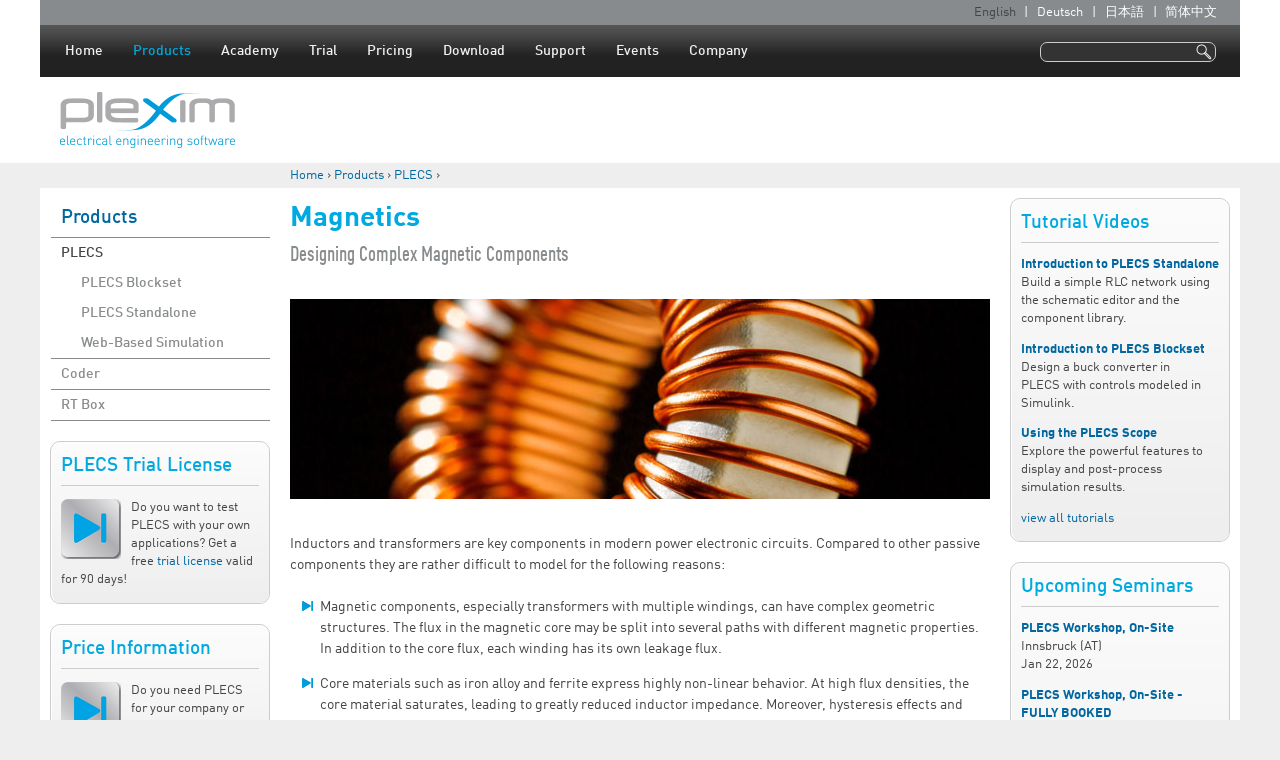

--- FILE ---
content_type: text/html; charset=utf-8
request_url: https://www.plexim.com/products/plecs/magnetic
body_size: 6948
content:
<!DOCTYPE html>
<!--[if IEMobile 7]><html class="iem7"  lang="en" dir="ltr"><![endif]-->
<!--[if lte IE 6]><html class="lt-ie9 lt-ie8 lt-ie7"  lang="en" dir="ltr"><![endif]-->
<!--[if (IE 7)&(!IEMobile)]><html class="lt-ie9 lt-ie8"  lang="en" dir="ltr"><![endif]-->
<!--[if IE 8]><html class="lt-ie9"  lang="en" dir="ltr"><![endif]-->
<!--[if (gte IE 9)|(gt IEMobile 7)]><!--><html  lang="en" dir="ltr" prefix="content: http://purl.org/rss/1.0/modules/content/ dc: http://purl.org/dc/terms/ foaf: http://xmlns.com/foaf/0.1/ og: http://ogp.me/ns# rdfs: http://www.w3.org/2000/01/rdf-schema# sioc: http://rdfs.org/sioc/ns# sioct: http://rdfs.org/sioc/types# skos: http://www.w3.org/2004/02/skos/core# xsd: http://www.w3.org/2001/XMLSchema#"><!--<![endif]-->

<head>
  <meta charset="utf-8" />
<meta name="Generator" content="Drupal 7 (http://drupal.org)" />
<link rel="canonical" href="/products/plecs/magnetic" />
<link rel="shortlink" href="/node/37" />
<link rel="shortcut icon" href="https://www.plexim.com/sites/default/files/favicon.ico" type="image/vnd.microsoft.icon" />
  <title>Magnetics | Plexim</title>

      <meta name="MobileOptimized" content="width">
    <meta name="HandheldFriendly" content="true">
    <meta name="viewport" content="width=device-width">
    <!--[if IEMobile]><meta http-equiv="cleartype" content="on"><![endif]-->

  <link type="text/css" rel="stylesheet" href="https://www.plexim.com/sites/default/files/css/css_kShW4RPmRstZ3SpIC-ZvVGNFVAi0WEMuCnI0ZkYIaFw.css" media="all" />
<link type="text/css" rel="stylesheet" href="https://www.plexim.com/sites/default/files/css/css_zWfPetBrjxwjs6Iur4IGyOU5Li5P2UPXpPjft7fFsiw.css" media="all" />
<link type="text/css" rel="stylesheet" href="https://www.plexim.com/sites/default/files/css/css_Xr3Xiy0Miz-zlPXGlPFHFwUZdXMG7I0AcM8SAJUU2e8.css" media="all" />
<link type="text/css" rel="stylesheet" href="https://www.plexim.com/sites/default/files/css/css_WWnc0zqKph0YrQyf-B2DqqStLIUFLxajhLbWmWvdupI.css" media="all" />
  <script src="https://www.plexim.com/sites/default/files/js/js_YD9ro0PAqY25gGWrTki6TjRUG8TdokmmxjfqpNNfzVU.js"></script>
<script src="https://www.plexim.com/sites/default/files/js/js_onbE0n0cQY6KTDQtHO_E27UBymFC-RuqypZZ6Zxez-o.js"></script>
<script src="https://www.plexim.com/sites/default/files/js/js_t6A6mxw5CqjeCpqe3vVImT71I2PAzUnoTGhKtm7ejl0.js"></script>
<script>jQuery.extend(Drupal.settings, {"basePath":"\/","pathPrefix":"","setHasJsCookie":0,"ajaxPageState":{"theme":"plexim_zen","theme_token":"Qnjso6A2zrP9Wv-GVwMFzrqcO7YlSU23pnHYyz5dWKU","js":{"misc\/jquery.js":1,"misc\/jquery-extend-3.4.0.js":1,"misc\/jquery-html-prefilter-3.5.0-backport.js":1,"misc\/jquery.once.js":1,"misc\/drupal.js":1,"misc\/form-single-submit.js":1,"sites\/all\/libraries\/superfish\/jquery.hoverIntent.minified.js":1,"sites\/all\/libraries\/superfish\/supposition.js":1,"sites\/all\/libraries\/superfish\/superfish.js":1,"sites\/all\/libraries\/superfish\/supersubs.js":1,"sites\/all\/modules\/superfish\/superfish.js":1},"css":{"modules\/system\/system.base.css":1,"modules\/system\/system.menus.css":1,"modules\/system\/system.messages.css":1,"modules\/system\/system.theme.css":1,"modules\/comment\/comment.css":1,"sites\/all\/modules\/date\/date_api\/date.css":1,"sites\/all\/modules\/date\/date_popup\/themes\/datepicker.1.7.css":1,"modules\/field\/theme\/field.css":1,"modules\/node\/node.css":1,"modules\/search\/search.css":1,"modules\/user\/user.css":1,"sites\/all\/modules\/views\/css\/views.css":1,"sites\/all\/modules\/ctools\/css\/ctools.css":1,"modules\/locale\/locale.css":1,"sites\/all\/libraries\/superfish\/css\/superfish.css":1,"sites\/all\/themes\/plexim_zen\/system.menus.css":1,"sites\/all\/themes\/plexim_zen\/css\/normalize.css":1,"sites\/all\/themes\/plexim_zen\/css\/wireframes.css":1,"sites\/all\/themes\/plexim_zen\/css\/layouts\/responsive-sidebars.css":1,"sites\/all\/themes\/plexim_zen\/css\/page-backgrounds.css":1,"sites\/all\/themes\/plexim_zen\/css\/tabs.css":1,"sites\/all\/themes\/plexim_zen\/css\/pages.css":1,"sites\/all\/themes\/plexim_zen\/css\/blocks.css":1,"sites\/all\/themes\/plexim_zen\/css\/navigation.css":1,"sites\/all\/themes\/plexim_zen\/css\/views-styles.css":1,"sites\/all\/themes\/plexim_zen\/css\/nodes.css":1,"sites\/all\/themes\/plexim_zen\/css\/comments.css":1,"sites\/all\/themes\/plexim_zen\/css\/forms.css":1,"sites\/all\/themes\/plexim_zen\/css\/fields.css":1,"sites\/all\/themes\/plexim_zen\/css\/print.css":1}},"superfish":{"1":{"id":"1","sf":{"delay":"400","animation":{"opacity":"show","height":"show"},"speed":200,"autoArrows":false,"dropShadows":true,"disableHI":false},"plugins":{"supposition":true,"bgiframe":false,"supersubs":{"minWidth":"10","maxWidth":"27","extraWidth":1}}}},"urlIsAjaxTrusted":{"\/products\/plecs\/magnetic":true}});</script>
      <!--[if lt IE 9]>
    <script src="/sites/all/themes/zen/js/html5-respond.js"></script>
    <![endif]-->
  </head>
<body class="html not-front not-logged-in two-sidebars page-node page-node- page-node-37 node-type-page i18n-en section-products" >
      <p id="skip-link">
      <a href="#main-menu" class="element-invisible element-focusable">Jump to navigation</a>
    </p>
      
<div id="page">

  <header id="header" role="banner" class="clearfix">

    <div id="header-background-top">
    </div><!-- /#header-background-top -->

    <div id="secondary-navigation">
    <div id="secondary-padding" class="clearfix">
        <div class="region region-secondary">
    <div class="block-wrapper">
<div id="block-locale-language" class="block block-locale first last odd clearfix" role="complementary">
<div class="block-inner">

        <h2 class="block__title block-title">Languages</h2>
    
  <ul class="language-switcher-locale-url"><li class="en first active"><a href="/products/plecs/magnetic" class="language-link active" xml:lang="en" title="Magnetics">English</a></li>
<li class="de"><a href="/de/products/plecs/magnetic" class="language-link" xml:lang="de" title="Magnetkreise">Deutsch</a></li>
<li class="ja"><a href="/ja/products/plecs/magnetic" class="language-link" xml:lang="ja" title="磁気回路">日本語</a></li>
<li class="zh-hans last"><a href="/cn/products/plecs/magnetic" class="language-link" xml:lang="zh-hans" title="磁路">简体中文</a></li>
</ul>
</div><!-- /.block-inner -->
</div><!-- /.block -->
</div><!-- /.block-wrapper -->
  </div>
          </div><!-- /#secondary-padding -->
    </div><!-- /#secondary-navigation -->

    <div id="navigation">
    <div id="navigation-padding" class="clearfix">

      
        <div class="region region-navigation">
    <div class="block-wrapper">
<div id="block-superfish-1" class="block block-superfish first last odd clearfix">
<div class="block-inner">

      
  <ul id="superfish-1" class="menu sf-menu sf-main-menu sf-horizontal sf-style-none sf-total-items-9 sf-parent-items-8 sf-single-items-1"><li id="menu-14923-1" class="first odd sf-item-1 sf-depth-1 sf-no-children"><a href="/home" class="sf-depth-1">Home</a></li><li id="menu-569-1" class="active-trail middle even sf-item-2 sf-depth-1 sf-total-children-3 sf-parent-children-2 sf-single-children-1 menuparent"><a href="/products" class="sf-depth-1 menuparent">Products</a><ul><li id="menu-542-1" class="active-trail first odd sf-item-1 sf-depth-2"><a href="/products/plecs" class="sf-depth-2">PLECS</a></li><li id="menu-1469-1" class="middle even sf-item-2 sf-depth-2 sf-no-children"><a href="/products/plecs_coder" class="sf-depth-2">Coder</a></li><li id="menu-12440-1" class="last odd sf-item-3 sf-depth-2"><a href="/products/rt_box" class="sf-depth-2">RT Box</a></li></ul></li><li id="menu-9842-1" class="middle odd sf-item-3 sf-depth-1 sf-total-children-2 sf-parent-children-0 sf-single-children-2 menuparent"><a href="/academy" class="sf-depth-1 menuparent">Academy</a><ul><li id="menu-9843-1" class="first odd sf-item-1 sf-depth-2 sf-no-children"><a href="/academy/power-electronics" class="sf-depth-2">Power Electronics</a></li><li id="menu-15479-1" class="last even sf-item-2 sf-depth-2 sf-no-children"><a href="/academy/analog-electronics" class="sf-depth-2">Analog Electronics</a></li></ul></li><li id="menu-549-1" class="middle even sf-item-4 sf-depth-1 sf-total-children-3 sf-parent-children-0 sf-single-children-3 menuparent"><a href="/trial" class="sf-depth-1 menuparent">Trial</a><ul><li id="menu-2178-1" class="first odd sf-item-1 sf-depth-2 sf-no-children"><a href="/trial/blockset" class="sf-depth-2">PLECS Blockset</a></li><li id="menu-2181-1" class="middle even sf-item-2 sf-depth-2 sf-no-children"><a href="/trial/standalone" class="sf-depth-2">PLECS Standalone</a></li><li id="menu-2190-1" class="last odd sf-item-3 sf-depth-2 sf-no-children"><a href="/trial/combo" class="sf-depth-2">PLECS Combo</a></li></ul></li><li id="menu-547-1" class="middle odd sf-item-5 sf-depth-1 sf-total-children-3 sf-parent-children-1 sf-single-children-2 menuparent"><a href="/store" class="sf-depth-1 menuparent">Pricing</a><ul><li id="menu-2520-1" class="first odd sf-item-1 sf-depth-2"><a href="/store/commercial" title="" class="sf-depth-2">Commercial</a></li><li id="menu-2678-1" class="middle even sf-item-2 sf-depth-2 sf-no-children"><a href="/store/academic" title="" class="sf-depth-2">Academic</a></li><li id="menu-555-1" class="last odd sf-item-3 sf-depth-2 sf-no-children"><a href="/store/students" class="sf-depth-2">Students</a></li></ul></li><li id="menu-1476-1" class="middle even sf-item-6 sf-depth-1 sf-total-children-8 sf-parent-children-3 sf-single-children-5 menuparent"><a href="/download" class="sf-depth-1 menuparent">Download</a><ul><li id="menu-2184-1" class="first odd sf-item-1 sf-depth-2 sf-no-children"><a href="/download/documentation" class="sf-depth-2">Documentation</a></li><li id="menu-1511-1" class="middle even sf-item-2 sf-depth-2"><a href="/download/blockset" class="sf-depth-2">PLECS Blockset</a></li><li id="menu-1513-1" class="middle odd sf-item-3 sf-depth-2"><a href="/download/standalone" class="sf-depth-2">PLECS Standalone</a></li><li id="menu-13722-1" class="middle even sf-item-4 sf-depth-2"><a href="/download/rt_box" class="sf-depth-2">RT Box Software</a></li><li id="menu-18547-1" class="middle odd sf-item-5 sf-depth-2 sf-no-children"><a href="/download/tsp_c2000" class="sf-depth-2">TI C2000 Support Package</a></li><li id="menu-22907-1" class="middle even sf-item-6 sf-depth-2 sf-no-children"><a href="/download/tsp_stm32" class="sf-depth-2">STM32 Support Package</a></li><li id="menu-24694-1" class="middle odd sf-item-7 sf-depth-2 sf-no-children"><a href="/download/tsp_xmc" class="sf-depth-2">XMC Support Package</a></li><li id="menu-20908-1" class="last even sf-item-8 sf-depth-2 sf-no-children"><a href="/download/thermal_models" class="sf-depth-2">Thermal Models</a></li></ul></li><li id="menu-566-1" class="middle odd sf-item-7 sf-depth-1 sf-total-children-7 sf-parent-children-1 sf-single-children-6 menuparent"><a href="/support" class="sf-depth-1 menuparent">Support</a><ul><li id="menu-9120-1" class="first odd sf-item-1 sf-depth-2 sf-no-children"><a href="/support/tutorials" title="" class="sf-depth-2">Tutorials</a></li><li id="menu-1471-1" class="middle even sf-item-2 sf-depth-2 sf-no-children"><a href="/support/examples" title="" class="sf-depth-2">Application examples</a></li><li id="menu-2851-1" class="middle odd sf-item-3 sf-depth-2 sf-no-children"><a href="/support/solutions" class="sf-depth-2">Technical solutions</a></li><li id="menu-1473-1" class="middle even sf-item-4 sf-depth-2"><a href="/support/installation_help" class="sf-depth-2">Installation help</a></li><li id="menu-15485-1" class="middle odd sf-item-5 sf-depth-2 sf-no-children"><a href="//forum.plexim.com" title="" class="sf-depth-2">User forum</a></li><li id="menu-16207-1" class="middle even sf-item-6 sf-depth-2 sf-no-children"><a href="/support/engineering" class="sf-depth-2">Engineering services</a></li><li id="menu-1477-1" class="last odd sf-item-7 sf-depth-2 sf-no-children"><a href="/support/contact" title="" class="sf-depth-2">Contact support</a></li></ul></li><li id="menu-612-1" class="middle even sf-item-8 sf-depth-1 sf-total-children-3 sf-parent-children-0 sf-single-children-3 menuparent"><a href="/events" title="" class="sf-depth-1 menuparent">Events</a><ul><li id="menu-2865-1" class="first odd sf-item-1 sf-depth-2 sf-no-children"><a href="/events/seminars" class="sf-depth-2">Seminars</a></li><li id="menu-2867-1" class="middle even sf-item-2 sf-depth-2 sf-no-children"><a href="/events/exhibitions" class="sf-depth-2">Exhibitions</a></li><li id="menu-16746-1" class="last odd sf-item-3 sf-depth-2 sf-no-children"><a href="/events/newsletter" title="" class="sf-depth-2">Newsletter</a></li></ul></li><li id="menu-1467-1" class="last odd sf-item-9 sf-depth-1 sf-total-children-2 sf-parent-children-0 sf-single-children-2 menuparent"><a href="/company" class="sf-depth-1 menuparent">Company</a><ul><li id="menu-1489-1" class="first odd sf-item-1 sf-depth-2 sf-no-children"><a href="/careers" class="sf-depth-2">Careers</a></li><li id="menu-1498-1" class="last even sf-item-2 sf-depth-2 sf-no-children"><a href="/company/contact" class="sf-depth-2">Contact</a></li></ul></li></ul>
</div><!-- /.block-inner -->
</div><!-- /.block -->
</div><!-- /.block-wrapper -->
  </div>

    </div><!-- /#navigation-padding -->
    </div><!-- /#navigation -->

    <div id="header-content" class="clearfix">

      <div class="header__region region region-header">
    <div class="block-wrapper">
<div id="block-search-form" class="block block-search first last odd clearfix" role="search">
<div class="block-inner">

      
  <form action="/products/plecs/magnetic" method="post" id="search-block-form" accept-charset="UTF-8"><div><div class="container-inline">
      <h2 class="element-invisible">Search form</h2>
    <div class="form-item form-type-textfield form-item-search-block-form">
  <label class="element-invisible" for="edit-search-block-form--2">Search </label>
 <input title="Enter the terms you wish to search for." type="text" id="edit-search-block-form--2" name="search_block_form" value="" size="15" maxlength="128" class="form-text" />
</div>
<div class="form-actions form-wrapper" id="edit-actions"><input type="submit" id="edit-submit" name="op" value="Search" class="form-submit" /></div><input type="hidden" name="form_build_id" value="form-42LH3yd8zay5BXyyEl4zrnOSdxXRwI4K1VraX1C5TM0" />
<input type="hidden" name="form_id" value="search_block_form" />
</div>
</div></form>
</div><!-- /.block-inner -->
</div><!-- /.block -->
</div><!-- /.block-wrapper -->
  </div>

          <a href="/" title="Home" rel="home" id="logo"><img src="https://www.plexim.com/sites/all/themes/plexim_zen/logo.png" alt="Home" /></a>
    
    
    </div><!-- /#header-content -->

    <div id="header-background-bottom">
    </div><!-- /#header-background-bottom -->

    <div id="breadcrumb-wrapper">
    <div id="breadcrumb-padding">
      <nav class="breadcrumb" role="navigation"><h2 class="element-invisible">You are here</h2><ol><li><a href="/">Home</a> › </li><li><a href="/products">Products</a> › </li><li><a href="/products/plecs">PLECS</a> › </li></ol></nav>    </div><!-- /#breadcrumb-padding -->
    </div><!-- /#breadcrumb-wrapper -->

  </header>

  <div id="main">

    
          <aside class="sidebars">
        <div class="region-sidebar-first-top">
            <section class="region region-sidebar-first column sidebar">
    <div class="block-wrapper">
<div id="block-menu-block-2" class="block block-menu-block first odd clearfix" role="navigation">
<div class="block-inner">

        <h2 class="block__title block-title"><a href="/products" class="active-trail">Products</a></h2>
    
  <div class="menu-block-wrapper menu-block-2 menu-name-main-menu parent-mlid-0 menu-level-2">
  <ul class="menu"><li class="menu__item is-expanded is-active-trail first expanded active-trail menu-mlid-542"><a href="/products/plecs" class="menu__link is-active-trail active-trail">PLECS</a><ul class="menu"><li class="menu__item is-leaf first leaf menu-mlid-1460"><a href="/products/plecs/plecs_blockset" class="menu__link">PLECS Blockset</a></li>
<li class="menu__item is-leaf leaf menu-mlid-1461"><a href="/products/plecs/plecs_standalone" class="menu__link">PLECS Standalone</a></li>
<li class="menu__item is-leaf last leaf menu-mlid-9858"><a href="/products/plecs/wbs" class="menu__link">Web-Based Simulation</a></li>
</ul></li>
<li class="menu__item is-leaf leaf menu-mlid-1469"><a href="/products/plecs_coder" class="menu__link">Coder</a></li>
<li class="menu__item is-collapsed last collapsed menu-mlid-12440"><a href="/products/rt_box" class="menu__link">RT Box</a></li>
</ul></div>

</div><!-- /.block-inner -->
</div><!-- /.block -->
</div><!-- /.block-wrapper -->
<div class="block-wrapper">
<div id="block-block-2" class="block block-block even clearfix">
<div class="block-inner">

        <h2 class="block__title block-title">PLECS Trial License</h2>
    
  <p><a href="/trial"><img alt="plecsicon" class="top-left" src="/sites/default/files/pictures/plecs_producticon_120px.png" style="width:60px" /></a>Do you want to test PLECS with your own applications? Get a free <a href="/trial">trial license</a> valid for 90 days!</p>

</div><!-- /.block-inner -->
</div><!-- /.block -->
</div><!-- /.block-wrapper -->
<div class="block-wrapper">
<div id="block-block-4" class="block block-block odd clearfix">
<div class="block-inner">

        <h2 class="block__title block-title">Price Information</h2>
    
  <p><a href="/store"><img alt="plecsicon" class="top-left" src="/sites/default/files/pictures/plecs_producticon_120px.png" style="width:60px" /></a>Do you need PLECS for your company or university? Choose the license options and request a <a href="/store">quote</a>!</p>

</div><!-- /.block-inner -->
</div><!-- /.block -->
</div><!-- /.block-wrapper -->
<div class="block-wrapper">
<div id="block-block-34" class="block block-block last even clearfix">
<div class="block-inner">

        <h2 class="block__title block-title">Follow Us</h2>
    
  <table class="simple">
	<tbody>
		<tr>
			<td style="text-align:center; vertical-align:middle">
			<p><a href="http://www.linkedin.com/company/plexim"><img alt="" src="/sites/default/files/linkedin_logo.png" style="width:50px" /></a></p>
			</td>
			<td style="text-align:center; vertical-align:middle">
			<p><a href="http://www.youtube.com/channel/UC3HRA805Um2eWRUmbEwbpQQ"><img alt="" src="/sites/default/files/youtube_logo.png" style="width:50px" /></a></p>
			</td>
		</tr>
	</tbody>
</table>

</div><!-- /.block-inner -->
</div><!-- /.block -->
</div><!-- /.block-wrapper -->
  </section>
        </div><!-- /.region-sidebar-first-top -->
      </aside><!-- /.sidebars -->
    
    <div id="content" class="column" role="main">
            <a id="main-content"></a>
                    <h1 class="title" id="page-title">Magnetics</h1>
                                          


<article class="node-37 node node-page view-mode-full clearfix" about="/products/plecs/magnetic" typeof="foaf:Document">

      <header>
                  <span property="dc:title" content="Magnetics" class="rdf-meta element-hidden"></span>
      
          </header>
  
  <div class="field field-name-body field-type-text-with-summary field-label-hidden"><div class="field-items"><div class="field-item even" property="content:encoded"><h2 class="header-caption">Designing Complex Magnetic Components</h2>
<p><img alt="Toroidal inductor" src="/sites/default/files/pictures/photo_inductor.jpg" style="width:700px" /></p>
<p>Inductors and transformers are key components in modern power electronic circuits. Compared to other passive components they are rather difficult to model for the following reasons:</p>
<ul>
<li>Magnetic components, especially transformers with multiple windings, can have complex geometric structures. The flux in the magnetic core may be split into several paths with different magnetic properties. In addition to the core flux, each winding has its own leakage flux.</li>
<li>Core materials such as iron alloy and ferrite express highly non-linear behavior. At high flux densities, the core material saturates, leading to greatly reduced inductor impedance. Moreover, hysteresis effects and eddy currents cause frequency-dependent losses.</li>
</ul>
<p>In PLECS, the user can build complex magnetic components in a special magnetic circuit domain based on the permeance-capacitance analogy. Primitives such as windings, cores, and air gaps are provided in the component library. By connecting them according to the physical structure the user can create equivalent circuits for arbitrary magnetic components. The available core models include saturation and hysteresis. Frequency-dependent losses can be modeled with magnetic resistances. Windings form the interface between the electrical and the magnetic domains.</p>
<p>Alternatively, less complex magnetic components, such as saturable inductors and single-phase transformers, can be modeled directly in the electrical domain.</p>
<h3>Application Example: Cuk Converter</h3>
<p>An isolated Cuk converter with integrated magnetics has been modeled in PLECS. Due to proper magnetic coupling between the windings, the converter operates with zero ripple in both the input and output current.</p>
<div class="image-background"><img alt="" src="/sites/default/files/pictures/magnetics_page_cuk_schematic.png" style="width:577px" /></div>
<p>The magnetic circuit consists of two opposing E-cores spaced by an air gap.</p>
<p><img alt="" src="/sites/default/files/pictures/magnetic_core.png" style="width:330px" /></p>
<p>For more information on magnetic modeling in PLECS, please visit our <a href="http://www.plexim.com/support/solutions/magnetic-domain">technical solutions</a> page on this topic.</p>
</div></div></div>
  
  
</article>
      <!--  -->
    </div><!-- /#content -->

          <aside class="sidebars">
        <div class="region-sidebar-first-bottom">
            <section class="region region-sidebar-first column sidebar">
    <div class="block-wrapper">
<div id="block-menu-block-2" class="block block-menu-block first odd clearfix" role="navigation">
<div class="block-inner">

        <h2 class="block__title block-title"><a href="/products" class="active-trail">Products</a></h2>
    
  <div class="menu-block-wrapper menu-block-2 menu-name-main-menu parent-mlid-0 menu-level-2">
  <ul class="menu"><li class="menu__item is-expanded is-active-trail first expanded active-trail menu-mlid-542"><a href="/products/plecs" class="menu__link is-active-trail active-trail">PLECS</a><ul class="menu"><li class="menu__item is-leaf first leaf menu-mlid-1460"><a href="/products/plecs/plecs_blockset" class="menu__link">PLECS Blockset</a></li>
<li class="menu__item is-leaf leaf menu-mlid-1461"><a href="/products/plecs/plecs_standalone" class="menu__link">PLECS Standalone</a></li>
<li class="menu__item is-leaf last leaf menu-mlid-9858"><a href="/products/plecs/wbs" class="menu__link">Web-Based Simulation</a></li>
</ul></li>
<li class="menu__item is-leaf leaf menu-mlid-1469"><a href="/products/plecs_coder" class="menu__link">Coder</a></li>
<li class="menu__item is-collapsed last collapsed menu-mlid-12440"><a href="/products/rt_box" class="menu__link">RT Box</a></li>
</ul></div>

</div><!-- /.block-inner -->
</div><!-- /.block -->
</div><!-- /.block-wrapper -->
<div class="block-wrapper">
<div id="block-block-2" class="block block-block even clearfix">
<div class="block-inner">

        <h2 class="block__title block-title">PLECS Trial License</h2>
    
  <p><a href="/trial"><img alt="plecsicon" class="top-left" src="/sites/default/files/pictures/plecs_producticon_120px.png" style="width:60px" /></a>Do you want to test PLECS with your own applications? Get a free <a href="/trial">trial license</a> valid for 90 days!</p>

</div><!-- /.block-inner -->
</div><!-- /.block -->
</div><!-- /.block-wrapper -->
<div class="block-wrapper">
<div id="block-block-4" class="block block-block odd clearfix">
<div class="block-inner">

        <h2 class="block__title block-title">Price Information</h2>
    
  <p><a href="/store"><img alt="plecsicon" class="top-left" src="/sites/default/files/pictures/plecs_producticon_120px.png" style="width:60px" /></a>Do you need PLECS for your company or university? Choose the license options and request a <a href="/store">quote</a>!</p>

</div><!-- /.block-inner -->
</div><!-- /.block -->
</div><!-- /.block-wrapper -->
<div class="block-wrapper">
<div id="block-block-34" class="block block-block last even clearfix">
<div class="block-inner">

        <h2 class="block__title block-title">Follow Us</h2>
    
  <table class="simple">
	<tbody>
		<tr>
			<td style="text-align:center; vertical-align:middle">
			<p><a href="http://www.linkedin.com/company/plexim"><img alt="" src="/sites/default/files/linkedin_logo.png" style="width:50px" /></a></p>
			</td>
			<td style="text-align:center; vertical-align:middle">
			<p><a href="http://www.youtube.com/channel/UC3HRA805Um2eWRUmbEwbpQQ"><img alt="" src="/sites/default/files/youtube_logo.png" style="width:50px" /></a></p>
			</td>
		</tr>
	</tbody>
</table>

</div><!-- /.block-inner -->
</div><!-- /.block -->
</div><!-- /.block-wrapper -->
  </section>
        </div><!-- /.region-sidebar-first-bottom -->
          <section class="region region-sidebar-second column sidebar">
    <div class="block-wrapper">
<div id="block-block-24" class="block block-block first odd clearfix">
<div class="block-inner">

        <h2 class="block__title block-title">Tutorial Videos</h2>
    
  <p><strong><a href="/support/videos/introduction-plecs-standalone">Introduction to PLECS Standalone</a></strong><br />
Build a simple RLC network using the schematic editor and the component library.</p>
<p><strong><a href="/support/videos/introduction-plecs-blockset">Introduction to PLECS Blockset</a></strong><br />
Design a buck converter in PLECS with controls modeled in Simulink.</p>
<p><strong><a href="/support/videos/using-plecs-scope">Using the PLECS Scope</a></strong><br />
Explore the powerful features to display and post-process simulation results.</p>
<p><a href="/support/tutorials">view all tutorials</a></p>

</div><!-- /.block-inner -->
</div><!-- /.block -->
</div><!-- /.block-wrapper -->
<div class="block-wrapper">
<div id="block-views-events-block-seminars" class="block block-views even clearfix">
<div class="block-inner">

        <h2 class="block__title block-title">Upcoming Seminars</h2>
    
  <div class="view view-events view-id-events view-display-id-block_seminars view-dom-id-4ca9aa8f10979de6f7ee038599c9a209">
        
  
  
      <div class="view-content">
        <div class="views-row views-row-1 views-row-odd views-row-first">
      
  <div class="views-field views-field-view-node">        <span class="field-content views-field-title"><a href="/events/seminars/2654">PLECS Workshop, On-Site</a></span>  </div>  
  <div class="views-field views-field-field-event-country">        <div class="field-content">Innsbruck (AT)</div>  </div>  
  <div class="views-field views-field-field-event-date">        <div class="field-content"><span class="date-display-single" property="dc:date" datatype="xsd:dateTime" content="2026-01-22T08:30:00+01:00">Jan 22, 2026</span></div>  </div>  </div>
  <div class="views-row views-row-2 views-row-even">
      
  <div class="views-field views-field-view-node">        <span class="field-content views-field-title"><a href="/events/seminars/2661">PLECS Workshop, On-Site - FULLY BOOKED</a></span>  </div>  
  <div class="views-field views-field-field-event-country">        <div class="field-content">Kiel (DE)</div>  </div>  
  <div class="views-field views-field-field-event-date">        <div class="field-content"><span class="date-display-single" property="dc:date" datatype="xsd:dateTime" content="2026-02-04T08:30:00+01:00">Feb 4, 2026</span></div>  </div>  </div>
  <div class="views-row views-row-3 views-row-odd">
      
  <div class="views-field views-field-view-node">        <span class="field-content views-field-title"><a href="/events/seminars/2659">PLECS Workshop, On-Site</a></span>  </div>  
  <div class="views-field views-field-field-event-country">        <div class="field-content">Toulouse (FR)</div>  </div>  
  <div class="views-field views-field-field-event-date">        <div class="field-content"><span class="date-display-single" property="dc:date" datatype="xsd:dateTime" content="2026-02-05T08:30:00+01:00">Feb 5, 2026</span></div>  </div>  </div>
  <div class="views-row views-row-4 views-row-even views-row-last">
      
  <div class="views-field views-field-view-node">        <span class="field-content views-field-title"><a href="/events/seminars/2665">PLECS Workshop, On-Site</a></span>  </div>  
  <div class="views-field views-field-field-event-country">        <div class="field-content">Köln (DE)</div>  </div>  
  <div class="views-field views-field-field-event-date">        <div class="field-content"><span class="date-display-single" property="dc:date" datatype="xsd:dateTime" content="2026-02-10T08:30:00+01:00">Feb 10, 2026</span></div>  </div>  </div>
    </div>
  
  
  
  
      <div class="view-footer">
      <p><a href="/events/seminars">view all seminars</a></p>
    </div>
  
  
</div>
</div><!-- /.block-inner -->
</div><!-- /.block -->
</div><!-- /.block-wrapper -->
<div class="block-wrapper">
<div id="block-views-events-block-exhibitions" class="block block-views last odd clearfix">
<div class="block-inner">

        <h2 class="block__title block-title">Upcoming Exhibitions</h2>
    
  <div class="view view-events view-id-events view-display-id-block_exhibitions view-dom-id-e58473338234942cab8bae0882efe300">
        
  
  
      <div class="view-content">
        <div class="views-row views-row-1 views-row-odd views-row-first">
      
  <div class="views-field views-field-view-node">        <span class="field-content views-field-title"><a href="/events/exhibitions/2662">embedded world 2026</a></span>  </div>  
  <div class="views-field views-field-field-event-country">        <div class="field-content">Nuremberg (DE)</div>  </div>  
  <div class="views-field views-field-field-event-date">        <div class="field-content"><span class="date-display-range"><span class="date-display-start" property="dc:date" datatype="xsd:dateTime" content="2026-03-10T08:30:00+01:00">Mar 10</span> to <span class="date-display-end" property="dc:date" datatype="xsd:dateTime" content="2026-03-12T17:00:00+01:00">12, 2026</span></span></div>  </div>  </div>
  <div class="views-row views-row-2 views-row-even">
      
  <div class="views-field views-field-view-node">        <span class="field-content views-field-title"><a href="/events/exhibitions/2667">APEC 2026</a></span>  </div>  
  <div class="views-field views-field-field-event-country">        <div class="field-content">San Antonio TX (US)</div>  </div>  
  <div class="views-field views-field-field-event-date">        <div class="field-content"><span class="date-display-range"><span class="date-display-start" property="dc:date" datatype="xsd:dateTime" content="2026-03-22T00:01:00+01:00">Mar 22</span> to <span class="date-display-end" property="dc:date" datatype="xsd:dateTime" content="2026-03-26T23:59:00+01:00">26, 2026</span></span></div>  </div>  </div>
  <div class="views-row views-row-3 views-row-odd">
      
  <div class="views-field views-field-view-node">        <span class="field-content views-field-title"><a href="/events/exhibitions/2663">PCIM Europe 2026</a></span>  </div>  
  <div class="views-field views-field-field-event-country">        <div class="field-content">Nuremberg (DE)</div>  </div>  
  <div class="views-field views-field-field-event-date">        <div class="field-content"><span class="date-display-range"><span class="date-display-start" property="dc:date" datatype="xsd:dateTime" content="2026-06-09T08:30:00+02:00">Jun 9</span> to <span class="date-display-end" property="dc:date" datatype="xsd:dateTime" content="2026-06-11T17:00:00+02:00">11, 2026</span></span></div>  </div>  </div>
  <div class="views-row views-row-4 views-row-even views-row-last">
      
  <div class="views-field views-field-view-node">        <span class="field-content views-field-title"><a href="/events/exhibitions/2664">ECCE Europe 2026</a></span>  </div>  
  <div class="views-field views-field-field-event-country">        <div class="field-content">Valencia (ES)</div>  </div>  
  <div class="views-field views-field-field-event-date">        <div class="field-content"><span class="date-display-range"><span class="date-display-start" property="dc:date" datatype="xsd:dateTime" content="2026-09-14T08:30:00+02:00">Sep 14</span> to <span class="date-display-end" property="dc:date" datatype="xsd:dateTime" content="2026-09-18T17:00:00+02:00">18, 2026</span></span></div>  </div>  </div>
    </div>
  
  
  
  
      <div class="view-footer">
      <p><a href="/events/exhibitions">view all exhibitions</a></p>
    </div>
  
  
</div>
</div><!-- /.block-inner -->
</div><!-- /.block -->
</div><!-- /.block-wrapper -->
  </section>
      </aside><!-- /.sidebars -->
    
  </div><!-- /#main -->

  
  <div id="root_bottom"></div>

</div><!-- /#page -->

<div id="bottom">
    <div class="region region-bottom">
    <div class="block-wrapper">
<div id="block-block-28" class="block block-block first last odd clearfix">
<div class="block-inner">

      
  <p><a href="/legal_information">Legal Information</a> | <a href="/privacy_policy">Privacy Policy</a></p>

</div><!-- /.block-inner -->
</div><!-- /.block -->
</div><!-- /.block-wrapper -->
  </div>
</div><!-- /#bottom -->
  </body>
</html>
